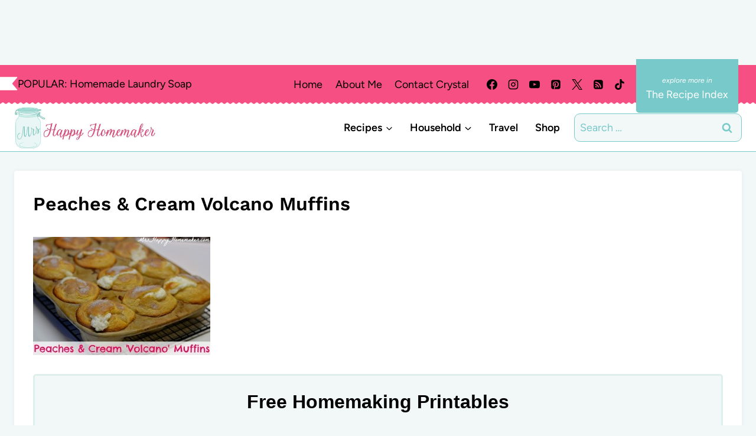

--- FILE ---
content_type: text/plain; charset=utf-8
request_url: https://ads.adthrive.com/http-api/cv2
body_size: 3042
content:
{"om":["0av741zl","0g8i9uvz","0iyi1awv","0p298ycs8g7","0pycs8g7","0sm4lr19","0u2988cmwjg","1","10011/168b08762f91180e1df5cf476e12f4b7","10011/ba9f11025c980a17f6936d2888902e29","1028_8728253","1028_8739738","10310289136970_594352012","11142692","11509227","11896988","124848_8","1891/84814","1dynz4oo","1h7yhpl7","2249:650628496","2249:650662457","2249:677340715","2249:691914577","2249:706050940","2307:0pycs8g7","2307:3d4r29fd","2307:3v2n6fcp","2307:64np4jkk","2307:8orkh93v","2307:bpecuyjx","2307:eo7d5ncl","2307:f3tdw9f3","2307:fevt4ewx","2307:fruor2jx","2307:g72svoph","2307:g749lgab","2307:ixnblmho","2307:lasd4xof","2307:n2rcz3xr","2307:nlm2t4cv","2307:nmuzeaa7","2307:o2s05iig","2307:oo8yaihc","2307:thi4ww4t","2307:u4atmpu4","2307:u5zlepic","2307:yoy4swbx","2307:z2zvrgyz","2307:z9ku9v6m","2307:zjn6yvkc","23618421","2409_15064_70_85808987","2409_25495_176_CR52092921","2409_25495_176_CR52153848","2409_25495_176_CR52153849","2409_25495_176_CR52178316","2409_25495_176_CR52178317","2409_25495_176_CR52186411","248492542","25_6bfbb9is","25_utberk8n","262797","262801","262808","2662_200562_8168483","2662_200562_8168586","2676:86082727","2676:86087985","2676:86739499","2676:86739704","2676:86927484","2760:176_CR52092921","2760:176_CR52092923","2760:176_CR52153848","2760:176_CR52153849","2760:176_CR52175339","2760:176_CR52178317","2760:176_CR52186411","28925636","28933536","2974:8168475","2aqgm79d","2jjp1phz","32296876","32661333","3335_25247_700109391","33604871","3490:CR52092921","3490:CR52178317","3658_136236_9jse9oga","3658_15078_cuudl2xr","3658_15078_u5zlepic","3658_15106_u4atmpu4","3658_15843_70jx2f16","3658_16352_ehc482l0","3658_203382_f3tdw9f3","3658_203382_z2zvrgyz","3658_89858_ixnblmho","381513943572","3LMBEkP-wis","3o9hdib5","3v2n6fcp","409_216396","409_225978","409_225982","409_225988","409_226322","409_227223","409_227226","409_227230","409_228367","409_228373","44144879","44629254","44_CO4OZNJF6RHTTMF6FMD2H3","458901553568","47370256","481703827","485027845327","48858734","497_44_ZIWOKILJN5EW3OXMUHGYBV_320x50_1","4dxpjdvk","4etfwvf1","4fk9nxse","51372410","51372434","52707997","53v6aquw","54779847","54779856","5510:cymho2zs","5510:u4atmpu4","5563_66529_OAIP.1c76eaab97db85bd36938f82604fa570","55763524","557_409_216616","557_409_220343","557_409_220344","557_409_223589","558_93_u4atmpu4","55961723","564559436","566561477","578524142","59664236","59664270","59665059","59780459","59780461","59780474","5vb39qim","5vg29sv8","60168533","60638194","61526215","61900466","61916211","61916225","61916229","61932920","61932925","61932933","61932957","61945704","61945716","620646535425","620646535428","6226560541","628086965","628223277","628444433","628444439","628456307","628456310","628456382","628456403","628622169","628622175","628622244","628683371","628687043","628687157","628687460","628841673","629007394","630928655","63barbg1","64298np4jkk","680_99480_700109379","680_99480_700109393","686020459","695879872","6jrz15kl","6mrds7pc","6tj9m7jw","700109383","700109389","700109399","700117707","702397981","702858588","704889081","705115233","705115442","705115523","705116521","705127202","74_594352012","74wv3qdx","7cmeqmw8","7fc6xgyo","7sf7w6kh","80072814","80072819","8126244","8154360","82133854","82286850","83464488","85987364","86082998","86088000","86434096","86927831","87007193","8c1abfd5-1f81-4702-9c21-b7ce6deebd04","8u2upl8r","9057/0da634e56b4dee1eb149a27fcef83898","9057/1ed2e1a3f7522e9d5b4d247b57ab0c7c","9057/211d1f0fa71d1a58cabee51f2180e38f","9057/231dc6cdaab2d0112d8c69cdcbfdf9e9","9057/f7b48c3c8e5cae09b2de28ad043f449d","9krcxphu","9uox3d6i","9yffr0hr","FC8Gv9lZIb0","GUqEjJwcS0s","a3ts2hcp","a7wye4jw","af9kspoi","amq35c4f","axw5pt53","b5idbd4d","bpecuyjx","bsgbu9lt","c0mw623r","c1hsjx06","chr203vn","ckznjym0","cr-2azmi2ttubwe","cr-2azmi2ttubxe","cr-f6puwm2x27tf1","cr-f6puwm2xw7tf1","cr-tmr0ohinu9vd","cymho2zs","ddr52z0n","dpjydwun","dsugp5th","e2qeeuc5","e2ti0ucc","ehojwnap","f3tdw9f3","f5jxtba9","fcn2zae1","fjp0ceax","fruor2jx","g72svoph","g749lgab","heb21q1u","hf298qgqvcv","hffavbt7","hswgcqif","hwr63jqc","hy959rg7","i2aglcoy","i90isgt0","ic7fhmq6","ipnvu7pa","iu5svso2","j1lywpow","kx5rgl0a","lasd4xof","ldsdwhka","ltkghqf5","m3g2cewx","mg18xwgu","muvxy961","n2rcz3xr","n3egwnq7","nx53afwv","o2s05iig","ocnesxs5","of8dd9pr","oj70mowv","ozdii3rw","pi9dvb89","pkydekxi","plth4l1a","ppn03peq","pz8lwofu","q79txt07","qg57485n","qt09ii59","r0u09phz","rbiwgk9p","s4s41bit","srvah9hj","szmt953j","t79r9pdb","t7d69r6a","tvhhxsdx","u2x4z0j8","u4atmpu4","u65tuzaj","ufyepgre","uqk9ow4n","ux1fyib3","vdcb5d4i","vdpy7l2e","ve59bb3u","ven7pu1c","vwg10e52","wih2rdv3","wvuhrb6o","wy75flx2","xgjdt26g","xnfnfr4x","y141rtv6","y7a7djlm","ybfhxisi","yi6qlg3p","z9ku9v6m","zfexqyi5","znl4u1zy","7979132","7979135"],"pmp":[],"adomains":["123notices.com","1md.org","about.bugmd.com","acelauncher.com","adameve.com","akusoli.com","allyspin.com","askanexpertonline.com","atomapplications.com","bassbet.com","betsson.gr","biz-zone.co","bizreach.jp","braverx.com","bubbleroom.se","bugmd.com","buydrcleanspray.com","byrna.com","capitaloneshopping.com","clarifion.com","combatironapparel.com","controlcase.com","convertwithwave.com","cotosen.com","countingmypennies.com","cratedb.com","croisieurope.be","cs.money","dallasnews.com","definition.org","derila-ergo.com","dhgate.com","dhs.gov","displate.com","easyprint.app","easyrecipefinder.co","fabpop.net","familynow.club","fla-keys.com","folkaly.com","g123.jp","gameswaka.com","getbugmd.com","getconsumerchoice.com","getcubbie.com","gowavebrowser.co","gowdr.com","gransino.com","grosvenorcasinos.com","guard.io","hero-wars.com","holts.com","instantbuzz.net","itsmanual.com","jackpotcitycasino.com","justanswer.com","justanswer.es","la-date.com","lightinthebox.com","liverrenew.com","local.com","lovehoney.com","lulutox.com","lymphsystemsupport.com","manualsdirectory.org","meccabingo.com","medimops.de","mensdrivingforce.com","millioner.com","miniretornaveis.com","mobiplus.me","myiq.com","national-lottery.co.uk","naturalhealthreports.net","nbliver360.com","nikke-global.com","nordicspirit.co.uk","nuubu.com","onlinemanualspdf.co","original-play.com","outliermodel.com","paperela.com","paradisestays.site","parasiterelief.com","peta.org","photoshelter.com","plannedparenthood.org","playvod-za.com","printeasilyapp.com","printwithwave.com","profitor.com","quicklearnx.com","quickrecipehub.com","rakuten-sec.co.jp","rangeusa.com","refinancegold.com","robocat.com","royalcaribbean.com","saba.com.mx","shift.com","simple.life","spinbara.com","systeme.io","taboola.com","tackenberg.de","temu.com","tenfactorialrocks.com","theoceanac.com","topaipick.com","totaladblock.com","usconcealedcarry.com","vagisil.com","vegashero.com","vegogarden.com","veryfast.io","viewmanuals.com","viewrecipe.net","votervoice.net","vuse.com","wavebrowser.co","wavebrowserpro.com","weareplannedparenthood.org","xiaflex.com","yourchamilia.com"]}